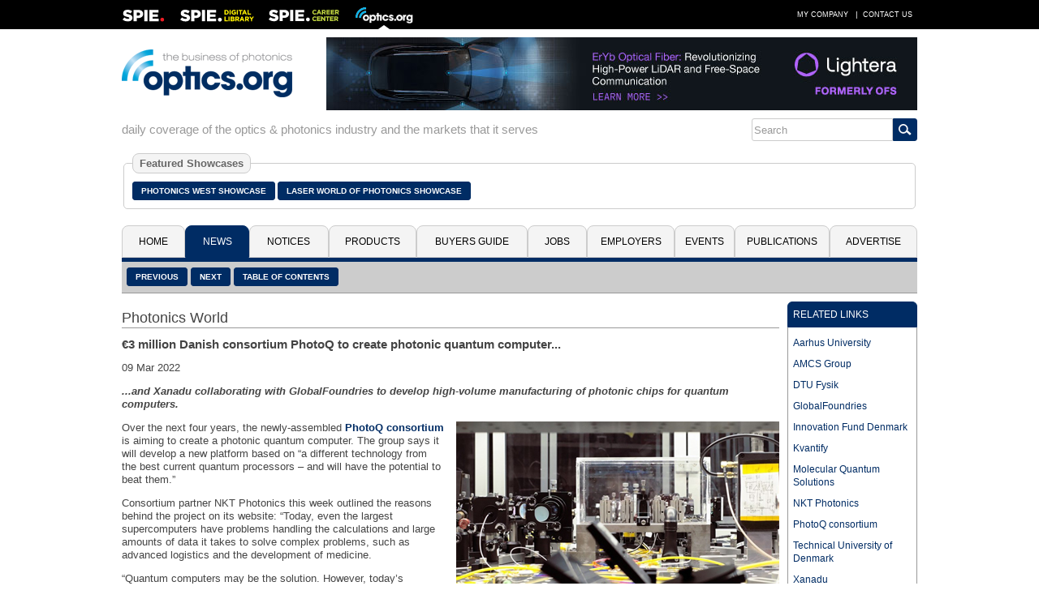

--- FILE ---
content_type: text/html; charset=utf-8
request_url: https://optics.org/news/13/3/17
body_size: 31621
content:
<!DOCTYPE HTML PUBLIC "-//W3C//Dtd HTML 4.01 transitional//EN" "http://www.w3.org/tr/html4/loose.dtd">
  <html>
  <head>
  <title>€3 million Danish consortium PhotoQ to create photonic quantum computer...</title><!-- APRIL 2024 redirect to new SPIE Career Center -->
  <meta name="viewport" content="width=device-width, initial-scale=1.0">
  <meta name="description" content="...and Xanadu collaborating with GlobalFoundries to develop high-volume manufacturing of photonic chips for quantum computers.">
  <meta name="keywords" content="optics, photonics, laser, imaging, clean technologies, defense, aerospace, life science, medicine, materials processing, cleantech, industrial, buyers guide, b2b, news, analysis, products, press releases, jobs, events, spie, optics.org">
  <meta name="author" content="SPIE Europe Ltd">
  <meta name="google-site-verification" content="5neLWJvYjbK9mt4jJKl7xJS6bxiB3eD5bCkHGpvRps0">
  <link rel="icon" type="image/png" sizes="16x16" href="/images/favicon-16.png">
  <link rel="icon" type="image/png" sizes="32x32" href="/images/favicon-32.png">
  <link rel="stylesheet" type="text/css" href="/styles/optics.css?layout=news">
  
  <meta name="com.silverpop.brandeddomains" content="www.pages08.net,optics.org,spie.org,spiecareercenter.org,www.photonicsprismaward.com,www.spiedigitallibrary.org" />
  <script src="https://www.sc.pages08.net/lp/static/js/iMAWebCookie.js?54d1cfa3-15e2d0bb309-6681ada67421f5d3ed5e65517ed2e77a&h=www.pages08.net" type="text/javascript"></script>
  
  <script type="text/javascript">
  (function(i,s,o,g,r,a,m){i['GoogleAnalyticsObject']=r;i[r]=i[r]||function(){
  (i[r].q=i[r].q||[]).push(arguments)},i[r].l=1*new Date();a=s.createElement(o),
  m=s.getElementsByTagName(o)[0];a.async=1;a.src=g;m.parentNode.insertBefore(a,m)
  })(window,document,'script','//www.google-analytics.com/analytics.js','ga');

  ga('create', 'UA-17506830-2', 'auto');
  ga('send', 'pageview');
  </script>

	<!-- Google Tag Manager -->
	<script>(function(w,d,s,l,i){w[l]=w[l]||[];w[l].push({'gtm.start':
	new Date().getTime(),event:'gtm.js'});var f=d.getElementsByTagName(s)[0],
	j=d.createElement(s),dl=l!='dataLayer'?'&l='+l:'';j.async=true;j.src=
	'https://www.googletagmanager.com/gtm.js?id='+i+dl;f.parentNode.insertBefore(j,f);
	})(window,document,'script','dataLayer','GTM-5NSPVTH');</script>
	<!-- End Google Tag Manager -->
  
  <script type="text/javascript">
  <!--
  function toggle_visibility(id,url) {
    var e = document.getElementById(id);
    if(e.style.display == 'block') {
      e.style.display = 'none';
      if(document.getElementById(url)) {
        var tx="\u25b6";
        document.getElementById(url).innerHTML = tx;
        }
      }
    else {
      e.style.display = 'block';
      if(document.getElementById(url)) {
        var tx="\u25bc";
        document.getElementById(url).innerHTML = tx;
        }
      }
    }
    
   function switch_dialog(id,id2) {
     var e = document.getElementById(id);
     var s = document.getElementById(id2);
     if(e.style.display == 'block') {
        e.style.display = 'none';
        }
     else {
        e.style.display = 'block';
        }
     if(s.style.display == 'block') {
        s.style.display = 'none';
        }
     else {
        s.style.display = 'block';
        }
      } 
   //-->
   </script>
     
    <script type="text/javascript">
    function ismaxlength(obj){
    var mlength=obj.getAttribute? parseInt(obj.getAttribute("maxlength")) : ""
    if (obj.getAttribute && obj.value.length>mlength)
    obj.value=obj.value.substring(0,mlength)
    }
    </script>
    
  </head>
  <body>
	  <!-- Google Tag Manager (noscript) -->
	  <noscript><iframe src="https://www.googletagmanager.com/ns.html?id=GTM-5NSPVTH" height="0" width="0" style="display:none;visibility:hidden"></iframe></noscript>
		<!-- End Google Tag Manager (noscript) -->
  <div id="topbar">
   <div class="menubar">
   <table cellspacing="0" cellpadding="0" border="0" width=100%>
   <tr><td align="left" valign="middle"><div style="float:left; width: 54px; height: 36px; margin-right: 18px"><a href="http://spie.org" target="_blank"><img src="/images/spielogo.png" border=0 alt="SPIE"></a></div><div style="float: left; width: 91px; height: 36px; margin-right: 18px" id="dllogo"><a href="https://www.spiedigitallibrary.org/" target="_blank"><img src="/images/dllogo.png" border=0 alt="SPIE Digital Library"></a></div><div style="float:left; width: 87px; height: 36px; margin-right: 20px" id="cclogo"><a href="https://spie.org/careercenter" target="_blank"><img src="/images/cclogo.png" border=0 alt="SPIE Career Center"></a></div><div style="float: left; width: 71px; height: 36px" id="oologo"><a href="/"><img src="/images/oologo.png" border=0 alt="Optics.org"></a></div></td>
   <td align="right" valign="middle">
   <table cellspacing=0 cellpadding=0 border=0>
   <tr><td><a href="/company" class="item">My Company</a> |</td>
   <td id="adlink"><a href="/advertise" class="item">Advertise</a> |</td>
   <td> <a href="/contact" class="item">Contact Us</a></td></tr>
   </table></td></tr></table>
  </div>
  </div>
  <div id="page">
  <div style="margin: 0px 2px;">
  <div id="fullhdr">
  <table cellpadding=0 cellspacing=0 border=0 width=100%>
  <tr><td align="left" valign="middle" style="padding-right: 12px"><a href="/"><img src="/images/logo.png" border=0 alt="Optics.org"></a></td>
  <td valign="middle" align="right"><div style="float: right; max-width: 728px"><a href="/adclick/2947" OnClick="ga('send', 'pageview', '/banner/2947');" target="_blank"><img src="/banners/2947.jpg" alt="" border=0 style="display: block; margin: auto;"></a></div></td></tr></table></div>
  <div id="mobhdr"><div style="float: left; width: 100%; padding-bottom: 15px;"><div style="display: block; margin: auto; width: 100%"><a href="/adclick/2947" OnClick="ga('send', 'pageview', '/banner/2947');" target="_blank"><img src="/banners/2947.jpg" alt="" border=0 style="display: block; margin: auto;"></a></div></div>
  <div style="float: left; width: 100%;">
  <div id="moblogo"><a href="/"><img src="/images/logo.png" border=0 alt="Optics.org"></a></div>
  </div>
  
    <div id="mobsrch">
    <table cellspacing=0 cellpadding=0 border=0 align="right">
    <tr><td align="left"><form method="post" name="menu" action="/search" onsubmit="onsubmit="if(menu.s1.value.length < 3){alert('You must enter at least 1 search term before submitting your search.'); return (false);}"><input type="text" name="s1" size=20 value="Search" onfocus="this.value=''" style="-webkit-tap-highlight-color: rgba(0, 0, 0, 0); outline-style: none; height: 28px; border: 1px solid #ccc; border-radius: 3px 0px 0px 3px; font-size: 0.8em; color: #999;"></td><td align="left" valign="middle" style="border: 1px solid #002c64; border-radius: 0px 3px 3px 0px;"><input type="image" src="/images/search_icon.png" style="background-color: #002c64; padding: 6px; border-radius: 0;"></td><td></form></td></tr></table></div></div><div style="float: left; width: 100%; padding-bottom: 15px">
  <div style="float: left; width:100%; margin: 0">
  <div style="float: left; color: #999; padding: 6px 0px; font-size: 11pt;">daily coverage of the optics & photonics industry and the markets that it serves</div><div id="srchbar" style="float: right;" style="max-width: 190px"><table cellspacing=0 cellpadding=0 border=0 align="right" width=100%>
    <tr><td align="left"><form method="post" name="mmenu" action="/search" onsubmit="if(mmenu.s1.value.length < 3) {alert('You must enter at least 1 search term before submitting your search.'); return (false);}"><input type="text" name="s1" size=20 value="Search" onfocus="this.value=''" style="-webkit-tap-highlight-color: rgba(0, 0, 0, 0); outline-style: none; height: 28px; border: 1px solid #ccc; border-radius: 3px 0px 0px 3px; font-size: 0.8em; color: #999;"></td><td align="left" valign="middle" style="border: 1px solid #002c64; border-radius: 0px 3px 3px 0px;"><input type="image" src="/images/search_icon.png" style="background-color: #002c64; padding: 6px; border-radius: 0;"></td><td></form></td></tr></table></div></div></div><div style="float: left; width: 100%; clear: both; padding-bottom: 20px"><fieldset style="border: 1px solid #ccc; padding: 10px; border-radius: 5px"><legend style="font-size: 13px; padding: 4px 8px; background: #f4f4f4; color: #666; font-weight: bold; border-radius: 8px; border: 1px solid #ccc">Featured Showcases</legend><div style="float: left; padding: 6px 3px 6px 0px"><a href="/pw" class="button">Photonics West Showcase</a></div><div style="float: left; padding: 6px 3px 6px 0px"><a href="/laser" class="button">Laser World of Photonics Showcase</a></div></fieldset></div><div class="location">
  <div style="float: left; padding: 3px 6px 3px 6px">News</div>
  <div style="float: right; padding-right: 6px"><a href="javascript:toggle_visibility('tabbar')" title="Menu"><img src="/images/mobile.png" border=0 alt="Menu"></a></div></div>
  <div id="tabbar" class="colsection group tabbar">
  <div class="dropdown dtab1"><button class="uptab" onclick="window.location='/'">Home</button></div><div class="dropdown dtab2">
          <button class="dntab" onclick="window.location='/news'">News</button>
          <div class="dropdown-content" style="min-width: 180px">
          <a href="/news/5">Latest News</a>
          <a href="/news/1">Business News</a>
          <a href="/news/2">Applications</a>
          <a href="/news/3">Research & Development</a>
          <a href="/news/4">Photonics World</a>
          <a href="/archive">Historical Archive</a>
          </div></div>
          <div class="dropdown dtab3">
          <button class="uptab" onclick="window.location='/notices'">Notices</button>
          <div class="dropdown-content" style="min-width: 120px">
          <a href="/press">Press Releases</a>
          <a href="/whitepapers">White Papers</a>
          <a href="/webinars">Webinars</a>
          </div></div>
          <div class="dropdown dtab4"><button class="uptab" onclick="window.location='/products'">Products</button></div><div class="dropdown dtab5">
          <button class="uptab" onclick="window.location='/buyers'">Buyers&nbsp;Guide</button>
          <div class="dropdown-content" style="min-width: 200px">
          <a href="/buyers/A">Company Names</a>
          <a href="/buyers/?cid=48">Optical Components</a>
          <a href="/buyers?cid=25">Laser Sources</a>
          <a href="/buyers?cid=2">Imaging & Detectors</a>
          <a href="/buyers?cid=68">Optical Test &amp; Measurement</a>
          <a href="/buyers?cid=119">Laser Optics & Accessories</a>
          <a href="/buyers?cid=63">Software</a>
          <a href="/buyers?cid=44">Non-laser Light Sources</a>
          <a href="/buyers?cid=85">Optical Materials</a>
          <a href="/buyers?cid=111">Fabrication & Assembly</a>
          <a href="/buyers?cid=400">Vacuum</a>
          <a href="/buyers?cid=900">Media & Marketing</a>
          </div></div>
          <div class="dropdown dtab6"><button class="uptab" onclick="window.location='https://spie.org/careercenter'">Jobs</button></div><div class="dropdown dtab7"><button class="uptab" onclick="window.location='/employers'">Employers</button></div><div class="dropdown dtab8"><button class="uptab" onclick="window.location='/events'">Events</button></div><div class="dropdown dtab9">
          <button class="uptab" onclick="window.location='/publications'">Publications</button>
          <div class="dropdown-content" style="min-width: 130px">
          <a href="/newsletter">Newsletter</a>
          <a href="/prodfocus">Product Focus</a>
          <a href="/vision">Vision Focus</a>
          <a href="/arvrmr">AR/VR/MR Focus</a>
	        <a href="/quantum">Quantum Focus</a>
          <a href="/optatec">Optatec Focus</a>
          <a href="/pvtreview">Photonex Review</a>
          <a href="/showdaily">Show Daily</a>
          <a href="https://spie.org/news/photonics-focus" target="_blank">Photonics Focus</a>
          </div></div>
          <div class="dropdown dtab10">
          <button class="uptab" onclick="window.location='/advertise'">Advertise</button>
          <div class="dropdown-content" style="min-width: 106px">
          <a href="/advertise">Advertise</a>
          <a href="/resources">Resources</a>
          </div></div>
          </div><div id="buttons"><div id="lbuttons"><a href="/news/13/3/16" class="button">Previous</a> <a href="/news/13/3/21" class="button">Next</a> <a href="/news/4" class="button">Table of Contents</a></div></div>
   <div id="abuttons">

   <div class="addthis_toolbox addthis_default_style" style="float: right; padding-right: 6px; padding-top: 10px">
   <a class="addthis_button_compact"></a>
   <a class="addthis_button_email"></a>
   <a class="addthis_button_favorites"></a>
   <a class="addthis_button_google"></a>
   <a class="addthis_button_facebook"></a>
   <a class="addthis_button_pinterest_share"></a>
   <a class="addthis_button_linkedin"></a>
   <a class="addthis_button_twitter"></a>
   <script type="text/javascript" src="//s7.addthis.com/js/300/addthis_widget.js#username=xa-4c279538004b1b74"></script>
   </div></div>
   <div style="float: left; width: 100%; padding-top: 10px; padding-bottom: 15px">
   <div style="float: left; width: 100%;">
   <div id="newscol">
   <div class="secthdr" style="margin-top: 10px">Photonics World</div>
   <div class="item">
   <h1>€3 million Danish consortium PhotoQ to create photonic quantum computer...</h1><p>09&nbsp;Mar&nbsp;2022</p><p><b><i>...and Xanadu collaborating with GlobalFoundries to develop high-volume manufacturing of photonic chips for quantum computers.</i></b></p><p><p><div class="imgright box400"><a href="/news/13/3/17/Photoq01M" title="Optical system: the foundation for the photonic quantum computer. "><img src="/objects/news/thumb/13/3/17/Photoq01M.jpg" alt="Optical system: the foundation for the photonic quantum computer. " title="Optical system: the foundation for the photonic quantum computer. " border=0 width=398 height=266 style="margin: 0px auto;"></a><p style="padding: 0px"><a href="/news/13/3/17/Photoq01M" title="Optical system: the foundation for the photonic quantum computer. ">Optical system: the foundation for the photonic quantum computer. </a></div>Over the next four years, the newly-assembled <a href="https://www.nktphotonics.com/cases/danish-photonic-quantum-computer/">PhotoQ consortium</a> is aiming to create a photonic quantum computer. The group says it will develop a new platform based on “a different technology from the best current quantum processors – and will have the potential to beat them.”</p>

<p>Consortium partner NKT Photonics this week outlined the reasons behind the project on its website: “Today, even the largest supercomputers have problems handling the calculations and large amounts of data it takes to solve complex problems, such as advanced logistics and the development of medicine.</p>

<p>“Quantum computers may be the solution. However, today’s quantum computers only give us a glimpse of what they are capable of and they are nowhere near reaching their full potential.”</p>

<p>The PhotoQ project is intended to take the technology in a new direction and pave the way for scalable photonic quantum processors. The project will map how the photonic quantum computer can make a difference in the logistics and pharmaceutical industries. NKT states, “PhotoQ ensures an innovation leap towards the development of a quantum computer that can crush computational problems that classic computers have to spend years on – the so-called quantum advantage.”</p>

<p>PhotoQ is also expected to secure Denmark a share of a rapidly growing global market, estimated to reach an annual turnover of €80 billion in 2040. In Denmark alone, it may lead to over 2000 new jobs, say the partners.</p>

<p>Professor Ulrik Lund Andersen, of <a href="https://www.fysik.dtu.dk/english">DTU Fysik</a>, commented, “In recent years, we have purposefully pursued an ambition to develop a photonic quantum processor and demonstrate the potential of the platform. We have come a long way, and PhotoQ lets us go from research to innovation and set the course for a universal error-corrected quantum computer.”</p>

<p><b>Scalable photonic quantum computers</b></p>

<p>PhotoQ  is aiming to build a photonic quantum computer based on pioneering research from DTU. The platform has several significant strengths compared to the platforms that have driven the development so far. A photonic processor is significantly easier to scale than, for example, superconducting quantum processors as the latter require expensive and energy-intensive cryotechnology to keep their quantum bits stable.</p>

<p>NKT says that the ambitions of PhotoQ go beyond the quantum technological core innovation. In parallel with the hardware development, the consortium will develop algorithms that will solve known issues within pharma and logistics, such as molecular modeling and route optimization. The project will map and evaluate the applications and identify the problems where photonic quantum computers can offer the greatest possible technological improvements.</p>

<p>Lasse Jiborn, Commercial Director of Intelligent Optimisation at AMCS Group, said, “When we deliver route optimization to the logistics industry, we solve an extended traveling salesman problem – a 10-stop trip has over 3 million possible routes. It requires enormous computing power to identify the optimal route. PhotoQ is an ideal opportunity for us to investigate the benefits a quantum computer can bring to our company.”</p>

<p>The consortium behind PhotoQ covers the entire value chain: expertise in logistics optimization from <a href="https://www.amcsgroup.com/">AMCS Group</a>; quantum chemistry from <a href="https://mqs.dk/">Molecular Quantum Solutions</a>; quantum algorithmic expertise from <a href="https://www.au.dk/">Aarhus University</a> and <a href="http://www.kvantify.dk">Kvantify</a>; laser technology from <a href="https://www.nktphotonics.com/">NKT Photonics</a>, and development of photonic quantum computer hardware from the <a href="https://www.dtu.dk/english">Technical University of Denmark</a>. The <a href="https://innovationsfonden.dk/en">Innovation Fund Denmark</a> has already invested close to €3 million in the project.</p>

<p><div class="imgleft box400"><a href="/news/13/3/17/Xanadulab01M" title="Xanadu (lab, above) will leverage GF Fotonix’s 300mm silicon photonic platform."><img src="/objects/news/thumb/13/3/17/Xanadulab01M.jpg" alt="Xanadu (lab, above) will leverage GF Fotonix’s 300mm silicon photonic platform." title="Xanadu (lab, above) will leverage GF Fotonix’s 300mm silicon photonic platform." border=0 width=400 height=269 style="margin: 0px auto;"></a><p style="padding: 0px"><a href="/news/13/3/17/Xanadulab01M" title="Xanadu (lab, above) will leverage GF Fotonix’s 300mm silicon photonic platform.">Xanadu (lab, above) will leverage GF Fotonix’s 300mm silicon photonic platform.</a></div><b>Xanadu announces collaboration with GlobalFoundries</b></p>

<p>Quantum computing firm <a href="https://www.xanadu.ai">Xanadu</a> has announced a collaboration with semiconductor contract manufacturing and design company <a href="https://gf.com">GlobalFoundries</a> “to take the first steps toward high-volume manufacturing of photonic chips for universal and fault-tolerant quantum computers.”</p>

<p>Taking advantage of the sophistication and feature set offered by GF Fotonix, Xanadu says it is now designing integrated photonic devices, used for implementing quantum error correction, for 300mm wafer fabrication. The partners say that the first fully functional devices will be ready by the end of 2023.</p>

<p>Xanadu’s architecture implements error correction on silicon photonic chips that operate fully at room temperature, using photodetector technology borrowed from the optical telecommunications and lidar industries. This makes Xanadu's approach compatible with existing silicon photonics manufacturing capabilities such as those developed by GF.</p>
 
<p>GF Fotonix is a monolithic platform, which combines its differentiated 300mm photonics features and 300GHz-class RF-CMOS on a silicon wafer. “GF Fotonix moves data optically using processes that combine efficient CMOS manufacturing with the capabilities of silicon photonics,” said Anthony Yu, the company's VP Computing and Wired Infrastructure.</p>

<p>“Many chips, operating in parallel and networked together, are required to process the large number of qubits involved in fault-tolerant quantum computing algorithms,” said Zachary Vernon, Head of Hardware at Xanadu. “Leveraging an existing advanced 300mm platform like GF Fotonix gives us a huge advantage in the race to deliver a useful, error-corrected quantum computer.”</p></p><div style="clear: both;"></div></div>
    <div class="mmbox" style="width: 100%; padding-top: 6px">
    <div class="mmboxtitle"><a href="/news/4">More from Photonics World</a></div>
    <div class="mmboxcontent" style="padding: 1px">
    <div class="headline" style="border-top: none;" onclick="window.location='/news/17/1/10'"><a href="/news/17/1/10" style="padding: 0px 6px">SPIE names its 2026 Fellows</a></div><div class="headline" onclick="window.location='/news/17/1/5'"><a href="/news/17/1/5" style="padding: 0px 6px">Raman spectroscopy reveals details of fragile archeological ivory</a></div><div class="headline" onclick="window.location='/news/17/1/2'"><a href="/news/17/1/2" style="padding: 0px 6px">Lattice Materials gains $18.5 M contract from U.S. Dept. of War</a></div><div class="headline" onclick="window.location='/news/17/1/1'"><a href="/news/17/1/1" style="padding: 0px 6px">Wind and solar lead German public power generation in 2025 – for first time</a></div><div class="headline" onclick="window.location='/news/16/12/40'"><a href="/news/16/12/40" style="padding: 0px 6px">Construction begins on ESO’s gamma-ray observatory in Chile </a></div></div></div></div></div>
   <div id="newsright">
   
          <div class="mmbox" style="width: 100%; padding-top: 0px">
          <div class="mmboxtitle">RELATED LINKS</div>
          <div class="mmboxcontent" style="padding: 6px">
          <table cellspacing=0 cellpadding=0 border=0 width=100%>
          <tr><td align="left" style="padding-top: 5px; padding-bottom: 5px; font-size: 12px"><a href="https://www.au.dk/">Aarhus University</a></td></tr><tr><td align="left" style="padding-top: 5px; padding-bottom: 5px; font-size: 12px"><a href="https://www.amcsgroup.com/">AMCS Group</a></td></tr><tr><td align="left" style="padding-top: 5px; padding-bottom: 5px; font-size: 12px"><a href="https://www.fysik.dtu.dk/english">DTU Fysik</a></td></tr><tr><td align="left" style="padding-top: 5px; padding-bottom: 5px; font-size: 12px"><a href="https://gf.com">GlobalFoundries</a></td></tr><tr><td align="left" style="padding-top: 5px; padding-bottom: 5px; font-size: 12px"><a href="https://innovationsfonden.dk/en">Innovation Fund Denmark</a></td></tr><tr><td align="left" style="padding-top: 5px; padding-bottom: 5px; font-size: 12px"><a href="http://www.kvantify.dk">Kvantify</a></td></tr><tr><td align="left" style="padding-top: 5px; padding-bottom: 5px; font-size: 12px"><a href="https://mqs.dk/">Molecular Quantum Solutions</a></td></tr><tr><td align="left" style="padding-top: 5px; padding-bottom: 5px; font-size: 12px"><a href="https://www.nktphotonics.com/">NKT Photonics</a></td></tr><tr><td align="left" style="padding-top: 5px; padding-bottom: 5px; font-size: 12px"><a href="https://www.nktphotonics.com/cases/danish-photonic-quantum-computer/">PhotoQ consortium</a></td></tr><tr><td align="left" style="padding-top: 5px; padding-bottom: 5px; font-size: 12px"><a href="https://www.dtu.dk/english">Technical University of Denmark</a></td></tr><tr><td align="left" style="padding-top: 5px; padding-bottom: 5px; font-size: 12px"><a href="https://www.xanadu.ai">Xanadu</a></td></tr></table></div></div>
          <div class="mmbox" style="width: 100%; padding-top: 6px">
          <div class="mmboxtitle">RELATED STORIES</div>
          <div class="mmboxcontent" style="padding: 6px">
          <table cellspacing=0 cellpadding=0 border=0 width=100%>
          <tr><td align="left" style="padding-top: 5px; padding-bottom: 5px; font-size: 12px"><a href="https://optics.org/news/13/3/7">Birmingham-led team builds quantum gravity sensor for underground mapping</a></td></tr><tr><td align="left" style="padding-top: 5px; padding-bottom: 5px; font-size: 12px"><a href="https://optics.org/news/13/2/32">CUbit Quantum Initiative welcomes first four strategic industry allies</a></td></tr><tr><td align="left" style="padding-top: 5px; padding-bottom: 5px; font-size: 12px"><a href="https://optics.org/news/12/1/23">Danish group launches €3 million quantum communication project</a></td></tr><tr><td align="left" style="padding-top: 5px; padding-bottom: 5px; font-size: 12px"><a href="https://optics.org/news/13/2/15">Messe München to present new quantum event alongside Laser World of Photonics</a></td></tr><tr><td align="left" style="padding-top: 5px; padding-bottom: 5px; font-size: 12px"><a href="https://optics.org/news/12/8/22">Xanadu and imec partner to develop photonic chips for quantum computing</a></td></tr><tr><td align="left" style="padding-top: 5px; padding-bottom: 5px; font-size: 12px"><a href="https://optics.org/news/12/5/38">Xanadu closes $100M funding to develop ‘fault-tolerant’ photonic quantum computer</a></td></tr></table></div></div><div id="newsbanner" style="margin: 0 auto; padding-top: 6px"><div style="width: 100%"><div style="padding-bottom: 10px">&nbsp;</div></div>
  </div>
  </div></div>
  <div style="clear: both; float:left; width: 100%; padding-bottom: 20px;">
    <table id="csp" cellspacing=0 cellpadding=0 border=0 width=100%></tr><td align="center"><a href="/buyers/C000012993"><img src="/images/logos/C000012993.gif" alt="Optikos Corporation " border=0></a></td><td align="center"><a href="/buyers/C000020255"><img src="/images/logos/C000020255.gif" alt="ESPROS Photonics AG" border=0></a></td><td align="center"><a href="/buyers/B000006022"><img src="/images/logos/B000006022.gif" alt="LaCroix Precision Optics" border=0></a></td><td align="center"><a href="/buyers/C000019328"><img src="/images/logos/C000019328." alt="Nyfors Teknologi AB" border=0></a></td><td align="center"><a href="/buyers/C000020905"><img src="/images/logos/C000020905.jpg" alt="Hyperion Optics" border=0></a></td><td align="center"><a href="/buyers/C000020463"><img src="/images/logos/C000020463.jpg" alt="Infinite Optics Inc." border=0></a></td><td align="center"><a href="/buyers/C000008867"><img src="/images/logos/C000008867.jpg" alt="Lightera" border=0></a></td></tr></table></div>
  <div style="float: left; width: 100%; clear: both; border-top: 5px solid #002c64; border-bottom: 5px solid #002c64; background-color: #f4f4f4">
  <table id="pfooter" cellpadding=0 cellspacing=0 border=0 width=100%>
  <tr><td valign="top" align="left" style="padding: 6px">
  <div class="colsection group" style="width: 100%">
  <div class="footer sitem">
  <ul style="margin:0; padding-left: 20px">
    <li><a href="/news/5">Latest News</a></li>
    <li><a href="/news/1">Business News</a></li>
    <li><a href="/news/2">Applications</a></li>
    <li><a href="/news/3">Research & Development</a></li>
    <li><a href="/news/4">Photonics World</a></li>
    <li><a href="/press">Press Releases</a></li>
  </ul>
  </div>
  <div class="footer2 sitem">
  <ul style="margin:0; padding-left: 20px">
    <li><a href="/products">Products</a></li>
    <li><a href="/buyers">Buyers Guide</a></li>
    <!--<li><a href="/jobs">Job Vacancies</a></li>-->
    <!--<li><a href="/employers">Employers</a></li>-->
     <li><a href="/webinars">Webinars</a></li>
    <li><a href="/whitepapers">White Papers</a></li>
  </ul>
  </div>
  <div class="footer3 sitem">
  <ul style="margin:0; padding-left: 20px">
    <li><a href="/prodfocus">Product Focus</a></li>
    <li><a href="/vision">Vision Focus</a></li>
    <li><a href="/arvrmr">AR/VR/MR Focus</a></li>
    <li><a href="/quantum">Quantum Focus</a></li>
    <li><a href="/optatec">Optatec Focus</a></li>
    <li><a href="/showdaily">Show Daily</a></li>
    <li><a href="/newsletter">Newsletter</a></li>
    <li><a href="/events">Events Calendar</a></li>
  </ul>
  </div>
  <div class="footer4 sitem">
  <ul style="margin:0; padding-left: 20px; padding-bottom: 6px">
    <li><a href="/company">My Company</a></li>
    <li><a href="/advertise">Advertise</a></li>
    <li><a href="/privacy">Privacy Policy</a></li>
    <li><a href="/contact">Contact Us</a></li>
  </ul>
  <table id="links" cellpadding=0 cellspacing=0 border=0>
  <tr><td align="center" style="padding-top: 5px;"><a href="https://twitter.com/opticsorg" target="_blank" title="Twitter"><img src="/images/twitter.png" border=0 height=26 width=26></a></td><td align="center" style="padding: 5px 8px 0px 8px"><a href="https://www.linkedin.com/groups/opticsorg-4316304" target="_blank" title="LinkedIn"><img src="/images/linkedin.png" border=0 height=26 width=26></a></td><td align="center" style="padding-top: 5px"><a href="/rss" title="RSS Feeds"><img src="/images/rss.png" border=0 height=26 width=26></a></td></tr></table>
  </div>
  </div>
  </td><td valign="top" align="right" width=90 style="padding: 10px 10px 0px 0px"><a href="/contact"><img src="/images/oo26.png" border=0></a></td></tr>
  </table>
  </div>
  <div style="float: left; width: 100%; padding-bottom: 3px">
  <table id="copyrt" cellspacing=0 cellpadding=0 border=0 width=100%>
  <tr><td align="left" style="padding: 5px 0 5px 0; color: #666; font-size: 9pt;">&#169; 2026 <a href="https://spie.org/" target="_blank" style="text-align: right; color: #666; font-size: 8pt; text-decoration: none">SPIE Europe</a></td><td align="right">
  <table cellpadding=0 cellspacing=0 border=0><tr><td align="left" style="padding: 5px 0 5px 0; color: #666; font-size: 9pt;"><a href="#"><img src="/images/top-icon.png" border=0></a></td><td align="left" style="padding: 5px 0 5px 5px; color: #666; font-size: 9pt"><a href="#" style="text-align: right; color: #666; text-decoration: none">Top of Page</a></td></tr>
  </table>
  </td></tr>
  </table></div>
  </div>
  </div>
  
  <script type="text/javascript"> _linkedin_data_partner_id = "27202";</script>
  <script type="text/javascript">
  (function(){var s = document.getElementsByTagName("script")[0];
  var b = document.createElement("script");
  b.type = "text/javascript";b.async = true;
  b.src = "https://snap.licdn.com/li.lms-analytics/insight.min.js";
  s.parentNode.insertBefore(b, s);})();
  </script>
  <noscript><img height="1" width="1" style="display:none;" alt="" src="https://dc.ads.linkedin.com/collect/?pid=27202&fmt=gif" /></noscript>
  
  <script>
  !function(f,e,a,t,h,r){if(!f[h]){r=f[h]=function(){r.invoke?
  r.invoke.apply(r,arguments):r.queue.push(arguments)},
  r.queue=[],r.loaded=1*new Date,r.version="1.0.0",
  f.FeathrBoomerang=r;var g=e.createElement(a),
  h=e.getElementsByTagName("head")[0]||e.getElementsByTagName("script")[0].parentNode;
  g.async=!0,g.src=t,h.appendChild(g)}
  }(window,document,"script","https://cdn.feathr.co/js/boomerang.min.js","feathr");

  feathr("fly", "5c8bbb068e0fad120f925edf");
  feathr("sprinkle", "page_view");
  </script> 
  </body></html>

--- FILE ---
content_type: text/javascript
request_url: https://polo.feathr.co/v1/analytics/match/script.js?a_id=5c8bbb068e0fad120f925edf&pk=feathr
body_size: -280
content:
(function (w) {
    
        
    if (typeof w.feathr === 'function') {
        w.feathr('integrate', 'ttd', '6962f72f459fc20002518ce3');
    }
        
        
    if (typeof w.feathr === 'function') {
        w.feathr('match', '6962f72f459fc20002518ce3');
    }
        
    
}(window));